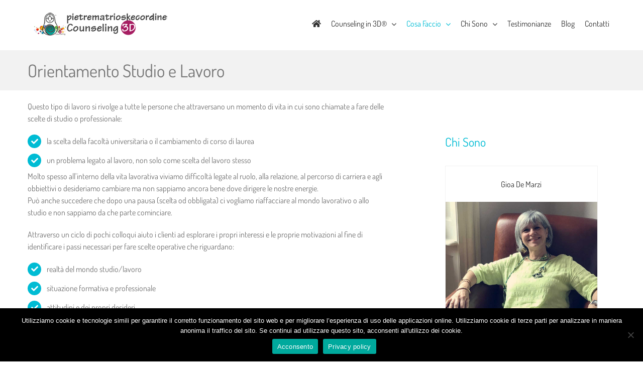

--- FILE ---
content_type: text/plain
request_url: https://www.google-analytics.com/j/collect?v=1&_v=j102&a=1886381731&t=pageview&_s=1&dl=https%3A%2F%2Fpietrematrioskecordine.it%2Forientamento-studio-e-lavoro%2F&ul=en-us%40posix&dt=Orientamento%20Studio%20e%20Lavoro%20-%20Pietrematrioskecordine%20Counseling%203D&sr=1280x720&vp=1280x720&_u=IEBAAEABAAAAACAAI~&jid=1096547722&gjid=2085721754&cid=1569816513.1768631488&tid=UA-21267737-22&_gid=2083825349.1768631488&_r=1&_slc=1&z=164790252
body_size: -454
content:
2,cG-F69RV323JG